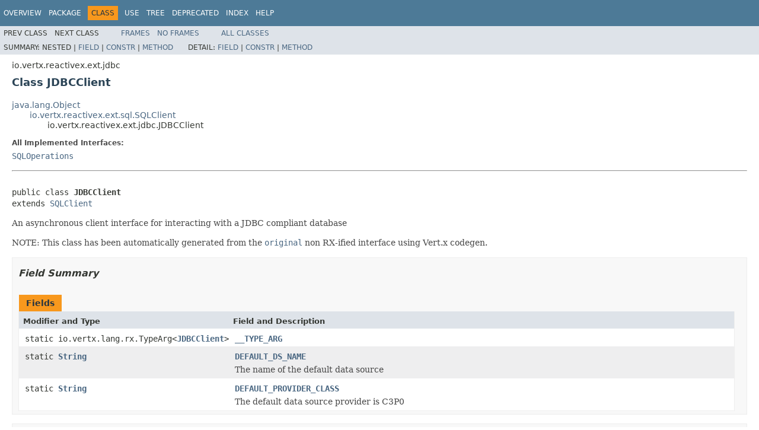

--- FILE ---
content_type: text/html; charset=utf-8
request_url: https://vertx.io/docs/3.9.16/apidocs/io/vertx/reactivex/ext/jdbc/JDBCClient.html
body_size: 4890
content:
<!DOCTYPE HTML PUBLIC "-//W3C//DTD HTML 4.01 Transitional//EN" "http://www.w3.org/TR/html4/loose.dtd">
<!-- NewPage -->
<html lang="en">
<head>
<!-- Generated by javadoc (1.8.0_302) on Fri May 12 10:13:08 CEST 2023 -->
<meta http-equiv="Content-Type" content="text/html; charset=UTF-8">
<title>JDBCClient (Vert.x Stack - Docs 3.9.16 API)</title>
<meta name="date" content="2023-05-12">
<link rel="stylesheet" type="text/css" href="../../../../../stylesheet.css" title="Style">
<script type="text/javascript" src="../../../../../script.js"></script>
</head>
<body>
<script type="text/javascript"><!--
    try {
        if (location.href.indexOf('is-external=true') == -1) {
            parent.document.title="JDBCClient (Vert.x Stack - Docs 3.9.16 API)";
        }
    }
    catch(err) {
    }
//-->
var methods = {"i0":9,"i1":41,"i2":9,"i3":9,"i4":10,"i5":10,"i6":10,"i7":9,"i8":10,"i9":10,"i10":10,"i11":10,"i12":10};
var tabs = {65535:["t0","All Methods"],1:["t1","Static Methods"],2:["t2","Instance Methods"],8:["t4","Concrete Methods"],32:["t6","Deprecated Methods"]};
var altColor = "altColor";
var rowColor = "rowColor";
var tableTab = "tableTab";
var activeTableTab = "activeTableTab";
</script>
<noscript>
<div>JavaScript is disabled on your browser.</div>
</noscript>
<!-- ========= START OF TOP NAVBAR ======= -->
<div class="topNav"><a name="navbar.top">
<!--   -->
</a>
<div class="skipNav"><a href="#skip.navbar.top" title="Skip navigation links">Skip navigation links</a></div>
<a name="navbar.top.firstrow">
<!--   -->
</a>
<ul class="navList" title="Navigation">
<li><a href="../../../../../overview-summary.html">Overview</a></li>
<li><a href="package-summary.html">Package</a></li>
<li class="navBarCell1Rev">Class</li>
<li><a href="class-use/JDBCClient.html">Use</a></li>
<li><a href="package-tree.html">Tree</a></li>
<li><a href="../../../../../deprecated-list.html">Deprecated</a></li>
<li><a href="../../../../../index-all.html">Index</a></li>
<li><a href="../../../../../help-doc.html">Help</a></li>
</ul>
</div>
<div class="subNav">
<ul class="navList">
<li>Prev&nbsp;Class</li>
<li>Next&nbsp;Class</li>
</ul>
<ul class="navList">
<li><a href="../../../../../index.html?io/vertx/reactivex/ext/jdbc/JDBCClient.html" target="_top">Frames</a></li>
<li><a href="JDBCClient.html" target="_top">No&nbsp;Frames</a></li>
</ul>
<ul class="navList" id="allclasses_navbar_top">
<li><a href="../../../../../allclasses-noframe.html">All&nbsp;Classes</a></li>
</ul>
<div>
<script type="text/javascript"><!--
  allClassesLink = document.getElementById("allclasses_navbar_top");
  if(window==top) {
    allClassesLink.style.display = "block";
  }
  else {
    allClassesLink.style.display = "none";
  }
  //-->
</script>
</div>
<div>
<ul class="subNavList">
<li>Summary:&nbsp;</li>
<li>Nested&nbsp;|&nbsp;</li>
<li><a href="#field.summary">Field</a>&nbsp;|&nbsp;</li>
<li><a href="#constructor.summary">Constr</a>&nbsp;|&nbsp;</li>
<li><a href="#method.summary">Method</a></li>
</ul>
<ul class="subNavList">
<li>Detail:&nbsp;</li>
<li><a href="#field.detail">Field</a>&nbsp;|&nbsp;</li>
<li><a href="#constructor.detail">Constr</a>&nbsp;|&nbsp;</li>
<li><a href="#method.detail">Method</a></li>
</ul>
</div>
<a name="skip.navbar.top">
<!--   -->
</a></div>
<!-- ========= END OF TOP NAVBAR ========= -->
<!-- ======== START OF CLASS DATA ======== -->
<div class="header">
<div class="subTitle">io.vertx.reactivex.ext.jdbc</div>
<h2 title="Class JDBCClient" class="title">Class JDBCClient</h2>
</div>
<div class="contentContainer">
<ul class="inheritance">
<li><a href="http://docs.oracle.com/javase/7/docs/api/java/lang/Object.html?is-external=true" title="class or interface in java.lang">java.lang.Object</a></li>
<li>
<ul class="inheritance">
<li><a href="../../../../../io/vertx/reactivex/ext/sql/SQLClient.html" title="class in io.vertx.reactivex.ext.sql">io.vertx.reactivex.ext.sql.SQLClient</a></li>
<li>
<ul class="inheritance">
<li>io.vertx.reactivex.ext.jdbc.JDBCClient</li>
</ul>
</li>
</ul>
</li>
</ul>
<div class="description">
<ul class="blockList">
<li class="blockList">
<dl>
<dt>All Implemented Interfaces:</dt>
<dd><a href="../../../../../io/vertx/reactivex/ext/sql/SQLOperations.html" title="interface in io.vertx.reactivex.ext.sql">SQLOperations</a></dd>
</dl>
<hr>
<br>
<pre>public class <span class="typeNameLabel">JDBCClient</span>
extends <a href="../../../../../io/vertx/reactivex/ext/sql/SQLClient.html" title="class in io.vertx.reactivex.ext.sql">SQLClient</a></pre>
<div class="block">An asynchronous client interface for interacting with a JDBC compliant database

 <p/>
 NOTE: This class has been automatically generated from the <a href="../../../../../io/vertx/ext/jdbc/JDBCClient.html" title="interface in io.vertx.ext.jdbc"><code>original</code></a> non RX-ified interface using Vert.x codegen.</div>
</li>
</ul>
</div>
<div class="summary">
<ul class="blockList">
<li class="blockList">
<!-- =========== FIELD SUMMARY =========== -->
<ul class="blockList">
<li class="blockList"><a name="field.summary">
<!--   -->
</a>
<h3>Field Summary</h3>
<table class="memberSummary" border="0" cellpadding="3" cellspacing="0" summary="Field Summary table, listing fields, and an explanation">
<caption><span>Fields</span><span class="tabEnd">&nbsp;</span></caption>
<tr>
<th class="colFirst" scope="col">Modifier and Type</th>
<th class="colLast" scope="col">Field and Description</th>
</tr>
<tr class="altColor">
<td class="colFirst"><code>static io.vertx.lang.rx.TypeArg&lt;<a href="../../../../../io/vertx/reactivex/ext/jdbc/JDBCClient.html" title="class in io.vertx.reactivex.ext.jdbc">JDBCClient</a>&gt;</code></td>
<td class="colLast"><code><span class="memberNameLink"><a href="../../../../../io/vertx/reactivex/ext/jdbc/JDBCClient.html#Z:Z__TYPE_ARG">__TYPE_ARG</a></span></code>&nbsp;</td>
</tr>
<tr class="rowColor">
<td class="colFirst"><code>static <a href="http://docs.oracle.com/javase/7/docs/api/java/lang/String.html?is-external=true" title="class or interface in java.lang">String</a></code></td>
<td class="colLast"><code><span class="memberNameLink"><a href="../../../../../io/vertx/reactivex/ext/jdbc/JDBCClient.html#DEFAULT_DS_NAME">DEFAULT_DS_NAME</a></span></code>
<div class="block">The name of the default data source</div>
</td>
</tr>
<tr class="altColor">
<td class="colFirst"><code>static <a href="http://docs.oracle.com/javase/7/docs/api/java/lang/String.html?is-external=true" title="class or interface in java.lang">String</a></code></td>
<td class="colLast"><code><span class="memberNameLink"><a href="../../../../../io/vertx/reactivex/ext/jdbc/JDBCClient.html#DEFAULT_PROVIDER_CLASS">DEFAULT_PROVIDER_CLASS</a></span></code>
<div class="block">The default data source provider is C3P0</div>
</td>
</tr>
</table>
</li>
</ul>
<!-- ======== CONSTRUCTOR SUMMARY ======== -->
<ul class="blockList">
<li class="blockList"><a name="constructor.summary">
<!--   -->
</a>
<h3>Constructor Summary</h3>
<table class="memberSummary" border="0" cellpadding="3" cellspacing="0" summary="Constructor Summary table, listing constructors, and an explanation">
<caption><span>Constructors</span><span class="tabEnd">&nbsp;</span></caption>
<tr>
<th class="colOne" scope="col">Constructor and Description</th>
</tr>
<tr class="altColor">
<td class="colOne"><code><span class="memberNameLink"><a href="../../../../../io/vertx/reactivex/ext/jdbc/JDBCClient.html#JDBCClient-io.vertx.ext.jdbc.JDBCClient-">JDBCClient</a></span>(<a href="../../../../../io/vertx/ext/jdbc/JDBCClient.html" title="interface in io.vertx.ext.jdbc">JDBCClient</a>&nbsp;delegate)</code>&nbsp;</td>
</tr>
<tr class="rowColor">
<td class="colOne"><code><span class="memberNameLink"><a href="../../../../../io/vertx/reactivex/ext/jdbc/JDBCClient.html#JDBCClient-java.lang.Object-">JDBCClient</a></span>(<a href="http://docs.oracle.com/javase/7/docs/api/java/lang/Object.html?is-external=true" title="class or interface in java.lang">Object</a>&nbsp;delegate)</code>&nbsp;</td>
</tr>
</table>
</li>
</ul>
<!-- ========== METHOD SUMMARY =========== -->
<ul class="blockList">
<li class="blockList"><a name="method.summary">
<!--   -->
</a>
<h3>Method Summary</h3>
<table class="memberSummary" border="0" cellpadding="3" cellspacing="0" summary="Method Summary table, listing methods, and an explanation">
<caption><span id="t0" class="activeTableTab"><span>All Methods</span><span class="tabEnd">&nbsp;</span></span><span id="t1" class="tableTab"><span><a href="javascript:show(1);">Static Methods</a></span><span class="tabEnd">&nbsp;</span></span><span id="t2" class="tableTab"><span><a href="javascript:show(2);">Instance Methods</a></span><span class="tabEnd">&nbsp;</span></span><span id="t4" class="tableTab"><span><a href="javascript:show(8);">Concrete Methods</a></span><span class="tabEnd">&nbsp;</span></span><span id="t6" class="tableTab"><span><a href="javascript:show(32);">Deprecated Methods</a></span><span class="tabEnd">&nbsp;</span></span></caption>
<tr>
<th class="colFirst" scope="col">Modifier and Type</th>
<th class="colLast" scope="col">Method and Description</th>
</tr>
<tr id="i0" class="altColor">
<td class="colFirst"><code>static <a href="../../../../../io/vertx/reactivex/ext/jdbc/JDBCClient.html" title="class in io.vertx.reactivex.ext.jdbc">JDBCClient</a></code></td>
<td class="colLast"><code><span class="memberNameLink"><a href="../../../../../io/vertx/reactivex/ext/jdbc/JDBCClient.html#create-io.vertx.reactivex.core.Vertx-io.vertx.core.json.JsonObject-">create</a></span>(<a href="../../../../../io/vertx/reactivex/core/Vertx.html" title="class in io.vertx.reactivex.core">Vertx</a>&nbsp;vertx,
      <a href="../../../../../io/vertx/core/json/JsonObject.html" title="class in io.vertx.core.json">JsonObject</a>&nbsp;config)</code>
<div class="block">Create a JDBC client which maintains its own data source.</div>
</td>
</tr>
<tr id="i1" class="rowColor">
<td class="colFirst"><code>static <a href="../../../../../io/vertx/reactivex/ext/jdbc/JDBCClient.html" title="class in io.vertx.reactivex.ext.jdbc">JDBCClient</a></code></td>
<td class="colLast"><code><span class="memberNameLink"><a href="../../../../../io/vertx/reactivex/ext/jdbc/JDBCClient.html#createNonShared-io.vertx.reactivex.core.Vertx-io.vertx.core.json.JsonObject-">createNonShared</a></span>(<a href="../../../../../io/vertx/reactivex/core/Vertx.html" title="class in io.vertx.reactivex.core">Vertx</a>&nbsp;vertx,
               <a href="../../../../../io/vertx/core/json/JsonObject.html" title="class in io.vertx.core.json">JsonObject</a>&nbsp;config)</code>
<div class="block"><span class="deprecatedLabel">Deprecated.</span>&nbsp;</div>
</td>
</tr>
<tr id="i2" class="altColor">
<td class="colFirst"><code>static <a href="../../../../../io/vertx/reactivex/ext/jdbc/JDBCClient.html" title="class in io.vertx.reactivex.ext.jdbc">JDBCClient</a></code></td>
<td class="colLast"><code><span class="memberNameLink"><a href="../../../../../io/vertx/reactivex/ext/jdbc/JDBCClient.html#createShared-io.vertx.reactivex.core.Vertx-io.vertx.core.json.JsonObject-">createShared</a></span>(<a href="../../../../../io/vertx/reactivex/core/Vertx.html" title="class in io.vertx.reactivex.core">Vertx</a>&nbsp;vertx,
            <a href="../../../../../io/vertx/core/json/JsonObject.html" title="class in io.vertx.core.json">JsonObject</a>&nbsp;config)</code>
<div class="block">Like <a href="../../../../../io/vertx/reactivex/ext/jdbc/JDBCClient.html#createShared-io.vertx.reactivex.core.Vertx-io.vertx.core.json.JsonObject-java.lang.String-"><code>createShared(io.vertx.reactivex.core.Vertx, io.vertx.core.json.JsonObject, java.lang.String)</code></a> but with the default data source name</div>
</td>
</tr>
<tr id="i3" class="rowColor">
<td class="colFirst"><code>static <a href="../../../../../io/vertx/reactivex/ext/jdbc/JDBCClient.html" title="class in io.vertx.reactivex.ext.jdbc">JDBCClient</a></code></td>
<td class="colLast"><code><span class="memberNameLink"><a href="../../../../../io/vertx/reactivex/ext/jdbc/JDBCClient.html#createShared-io.vertx.reactivex.core.Vertx-io.vertx.core.json.JsonObject-java.lang.String-">createShared</a></span>(<a href="../../../../../io/vertx/reactivex/core/Vertx.html" title="class in io.vertx.reactivex.core">Vertx</a>&nbsp;vertx,
            <a href="../../../../../io/vertx/core/json/JsonObject.html" title="class in io.vertx.core.json">JsonObject</a>&nbsp;config,
            <a href="http://docs.oracle.com/javase/7/docs/api/java/lang/String.html?is-external=true" title="class or interface in java.lang">String</a>&nbsp;dataSourceName)</code>
<div class="block">Create a JDBC client which shares its data source with any other JDBC clients created with the same
 data source name</div>
</td>
</tr>
<tr id="i4" class="altColor">
<td class="colFirst"><code>boolean</code></td>
<td class="colLast"><code><span class="memberNameLink"><a href="../../../../../io/vertx/reactivex/ext/jdbc/JDBCClient.html#equals-java.lang.Object-">equals</a></span>(<a href="http://docs.oracle.com/javase/7/docs/api/java/lang/Object.html?is-external=true" title="class or interface in java.lang">Object</a>&nbsp;o)</code>&nbsp;</td>
</tr>
<tr id="i5" class="rowColor">
<td class="colFirst"><code><a href="../../../../../io/vertx/ext/jdbc/JDBCClient.html" title="interface in io.vertx.ext.jdbc">JDBCClient</a></code></td>
<td class="colLast"><code><span class="memberNameLink"><a href="../../../../../io/vertx/reactivex/ext/jdbc/JDBCClient.html#getDelegate--">getDelegate</a></span>()</code>&nbsp;</td>
</tr>
<tr id="i6" class="altColor">
<td class="colFirst"><code>int</code></td>
<td class="colLast"><code><span class="memberNameLink"><a href="../../../../../io/vertx/reactivex/ext/jdbc/JDBCClient.html#hashCode--">hashCode</a></span>()</code>&nbsp;</td>
</tr>
<tr id="i7" class="rowColor">
<td class="colFirst"><code>static <a href="../../../../../io/vertx/reactivex/ext/jdbc/JDBCClient.html" title="class in io.vertx.reactivex.ext.jdbc">JDBCClient</a></code></td>
<td class="colLast"><code><span class="memberNameLink"><a href="../../../../../io/vertx/reactivex/ext/jdbc/JDBCClient.html#newInstance-io.vertx.ext.jdbc.JDBCClient-">newInstance</a></span>(<a href="../../../../../io/vertx/ext/jdbc/JDBCClient.html" title="interface in io.vertx.ext.jdbc">JDBCClient</a>&nbsp;arg)</code>&nbsp;</td>
</tr>
<tr id="i8" class="altColor">
<td class="colFirst"><code><a href="../../../../../io/vertx/reactivex/ext/sql/SQLOperations.html" title="interface in io.vertx.reactivex.ext.sql">SQLOperations</a></code></td>
<td class="colLast"><code><span class="memberNameLink"><a href="../../../../../io/vertx/reactivex/ext/jdbc/JDBCClient.html#querySingle-java.lang.String-io.vertx.core.Handler-">querySingle</a></span>(<a href="http://docs.oracle.com/javase/7/docs/api/java/lang/String.html?is-external=true" title="class or interface in java.lang">String</a>&nbsp;sql,
           <a href="../../../../../io/vertx/core/Handler.html" title="interface in io.vertx.core">Handler</a>&lt;<a href="../../../../../io/vertx/core/AsyncResult.html" title="interface in io.vertx.core">AsyncResult</a>&lt;<a href="../../../../../io/vertx/core/json/JsonArray.html" title="class in io.vertx.core.json">JsonArray</a>&gt;&gt;&nbsp;handler)</code>
<div class="block">Execute a one shot SQL statement that returns a single SQL row.</div>
</td>
</tr>
<tr id="i9" class="rowColor">
<td class="colFirst"><code><a href="../../../../../io/vertx/reactivex/ext/sql/SQLOperations.html" title="interface in io.vertx.reactivex.ext.sql">SQLOperations</a></code></td>
<td class="colLast"><code><span class="memberNameLink"><a href="../../../../../io/vertx/reactivex/ext/jdbc/JDBCClient.html#querySingleWithParams-java.lang.String-io.vertx.core.json.JsonArray-io.vertx.core.Handler-">querySingleWithParams</a></span>(<a href="http://docs.oracle.com/javase/7/docs/api/java/lang/String.html?is-external=true" title="class or interface in java.lang">String</a>&nbsp;sql,
                     <a href="../../../../../io/vertx/core/json/JsonArray.html" title="class in io.vertx.core.json">JsonArray</a>&nbsp;arguments,
                     <a href="../../../../../io/vertx/core/Handler.html" title="interface in io.vertx.core">Handler</a>&lt;<a href="../../../../../io/vertx/core/AsyncResult.html" title="interface in io.vertx.core">AsyncResult</a>&lt;<a href="../../../../../io/vertx/core/json/JsonArray.html" title="class in io.vertx.core.json">JsonArray</a>&gt;&gt;&nbsp;handler)</code>
<div class="block">Execute a one shot SQL statement with arguments that returns a single SQL row.</div>
</td>
</tr>
<tr id="i10" class="altColor">
<td class="colFirst"><code><a href="http://reactivex.io/RxJava/javadoc/io/reactivex/Maybe.html?is-external=true" title="class or interface in io.reactivex">Maybe</a>&lt;<a href="../../../../../io/vertx/core/json/JsonArray.html" title="class in io.vertx.core.json">JsonArray</a>&gt;</code></td>
<td class="colLast"><code><span class="memberNameLink"><a href="../../../../../io/vertx/reactivex/ext/jdbc/JDBCClient.html#rxQuerySingle-java.lang.String-">rxQuerySingle</a></span>(<a href="http://docs.oracle.com/javase/7/docs/api/java/lang/String.html?is-external=true" title="class or interface in java.lang">String</a>&nbsp;sql)</code>
<div class="block">Execute a one shot SQL statement that returns a single SQL row.</div>
</td>
</tr>
<tr id="i11" class="rowColor">
<td class="colFirst"><code><a href="http://reactivex.io/RxJava/javadoc/io/reactivex/Maybe.html?is-external=true" title="class or interface in io.reactivex">Maybe</a>&lt;<a href="../../../../../io/vertx/core/json/JsonArray.html" title="class in io.vertx.core.json">JsonArray</a>&gt;</code></td>
<td class="colLast"><code><span class="memberNameLink"><a href="../../../../../io/vertx/reactivex/ext/jdbc/JDBCClient.html#rxQuerySingleWithParams-java.lang.String-io.vertx.core.json.JsonArray-">rxQuerySingleWithParams</a></span>(<a href="http://docs.oracle.com/javase/7/docs/api/java/lang/String.html?is-external=true" title="class or interface in java.lang">String</a>&nbsp;sql,
                       <a href="../../../../../io/vertx/core/json/JsonArray.html" title="class in io.vertx.core.json">JsonArray</a>&nbsp;arguments)</code>
<div class="block">Execute a one shot SQL statement with arguments that returns a single SQL row.</div>
</td>
</tr>
<tr id="i12" class="altColor">
<td class="colFirst"><code><a href="http://docs.oracle.com/javase/7/docs/api/java/lang/String.html?is-external=true" title="class or interface in java.lang">String</a></code></td>
<td class="colLast"><code><span class="memberNameLink"><a href="../../../../../io/vertx/reactivex/ext/jdbc/JDBCClient.html#toString--">toString</a></span>()</code>&nbsp;</td>
</tr>
</table>
<ul class="blockList">
<li class="blockList"><a name="methods.inherited.from.class.io.vertx.reactivex.ext.sql.SQLClient">
<!--   -->
</a>
<h3>Methods inherited from class&nbsp;io.vertx.reactivex.ext.sql.<a href="../../../../../io/vertx/reactivex/ext/sql/SQLClient.html" title="class in io.vertx.reactivex.ext.sql">SQLClient</a></h3>
<code><a href="../../../../../io/vertx/reactivex/ext/sql/SQLClient.html#call-java.lang.String-io.vertx.core.Handler-">call</a>, <a href="../../../../../io/vertx/reactivex/ext/sql/SQLClient.html#callWithParams-java.lang.String-io.vertx.core.json.JsonArray-io.vertx.core.json.JsonArray-io.vertx.core.Handler-">callWithParams</a>, <a href="../../../../../io/vertx/reactivex/ext/sql/SQLClient.html#close--">close</a>, <a href="../../../../../io/vertx/reactivex/ext/sql/SQLClient.html#close-io.vertx.core.Handler-">close</a>, <a href="../../../../../io/vertx/reactivex/ext/sql/SQLClient.html#getConnection-io.vertx.core.Handler-">getConnection</a>, <a href="../../../../../io/vertx/reactivex/ext/sql/SQLClient.html#newInstance-io.vertx.ext.sql.SQLClient-">newInstance</a>, <a href="../../../../../io/vertx/reactivex/ext/sql/SQLClient.html#query-java.lang.String-io.vertx.core.Handler-">query</a>, <a href="../../../../../io/vertx/reactivex/ext/sql/SQLClient.html#queryStream-java.lang.String-io.vertx.core.Handler-">queryStream</a>, <a href="../../../../../io/vertx/reactivex/ext/sql/SQLClient.html#queryStreamWithParams-java.lang.String-io.vertx.core.json.JsonArray-io.vertx.core.Handler-">queryStreamWithParams</a>, <a href="../../../../../io/vertx/reactivex/ext/sql/SQLClient.html#queryWithParams-java.lang.String-io.vertx.core.json.JsonArray-io.vertx.core.Handler-">queryWithParams</a>, <a href="../../../../../io/vertx/reactivex/ext/sql/SQLClient.html#rxCall-java.lang.String-">rxCall</a>, <a href="../../../../../io/vertx/reactivex/ext/sql/SQLClient.html#rxCallWithParams-java.lang.String-io.vertx.core.json.JsonArray-io.vertx.core.json.JsonArray-">rxCallWithParams</a>, <a href="../../../../../io/vertx/reactivex/ext/sql/SQLClient.html#rxClose--">rxClose</a>, <a href="../../../../../io/vertx/reactivex/ext/sql/SQLClient.html#rxGetConnection--">rxGetConnection</a>, <a href="../../../../../io/vertx/reactivex/ext/sql/SQLClient.html#rxQuery-java.lang.String-">rxQuery</a>, <a href="../../../../../io/vertx/reactivex/ext/sql/SQLClient.html#rxQueryStream-java.lang.String-">rxQueryStream</a>, <a href="../../../../../io/vertx/reactivex/ext/sql/SQLClient.html#rxQueryStreamWithParams-java.lang.String-io.vertx.core.json.JsonArray-">rxQueryStreamWithParams</a>, <a href="../../../../../io/vertx/reactivex/ext/sql/SQLClient.html#rxQueryWithParams-java.lang.String-io.vertx.core.json.JsonArray-">rxQueryWithParams</a>, <a href="../../../../../io/vertx/reactivex/ext/sql/SQLClient.html#rxUpdate-java.lang.String-">rxUpdate</a>, <a href="../../../../../io/vertx/reactivex/ext/sql/SQLClient.html#rxUpdateWithParams-java.lang.String-io.vertx.core.json.JsonArray-">rxUpdateWithParams</a>, <a href="../../../../../io/vertx/reactivex/ext/sql/SQLClient.html#update-java.lang.String-io.vertx.core.Handler-">update</a>, <a href="../../../../../io/vertx/reactivex/ext/sql/SQLClient.html#updateWithParams-java.lang.String-io.vertx.core.json.JsonArray-io.vertx.core.Handler-">updateWithParams</a></code></li>
</ul>
<ul class="blockList">
<li class="blockList"><a name="methods.inherited.from.class.java.lang.Object">
<!--   -->
</a>
<h3>Methods inherited from class&nbsp;java.lang.<a href="http://docs.oracle.com/javase/7/docs/api/java/lang/Object.html?is-external=true" title="class or interface in java.lang">Object</a></h3>
<code><a href="http://docs.oracle.com/javase/7/docs/api/java/lang/Object.html?is-external=true#clone--" title="class or interface in java.lang">clone</a>, <a href="http://docs.oracle.com/javase/7/docs/api/java/lang/Object.html?is-external=true#finalize--" title="class or interface in java.lang">finalize</a>, <a href="http://docs.oracle.com/javase/7/docs/api/java/lang/Object.html?is-external=true#getClass--" title="class or interface in java.lang">getClass</a>, <a href="http://docs.oracle.com/javase/7/docs/api/java/lang/Object.html?is-external=true#notify--" title="class or interface in java.lang">notify</a>, <a href="http://docs.oracle.com/javase/7/docs/api/java/lang/Object.html?is-external=true#notifyAll--" title="class or interface in java.lang">notifyAll</a>, <a href="http://docs.oracle.com/javase/7/docs/api/java/lang/Object.html?is-external=true#wait--" title="class or interface in java.lang">wait</a>, <a href="http://docs.oracle.com/javase/7/docs/api/java/lang/Object.html?is-external=true#wait-long-" title="class or interface in java.lang">wait</a>, <a href="http://docs.oracle.com/javase/7/docs/api/java/lang/Object.html?is-external=true#wait-long-int-" title="class or interface in java.lang">wait</a></code></li>
</ul>
<ul class="blockList">
<li class="blockList"><a name="methods.inherited.from.class.io.vertx.reactivex.ext.sql.SQLOperations">
<!--   -->
</a>
<h3>Methods inherited from interface&nbsp;io.vertx.reactivex.ext.sql.<a href="../../../../../io/vertx/reactivex/ext/sql/SQLOperations.html" title="interface in io.vertx.reactivex.ext.sql">SQLOperations</a></h3>
<code><a href="../../../../../io/vertx/reactivex/ext/sql/SQLOperations.html#newInstance-io.vertx.ext.sql.SQLOperations-">newInstance</a></code></li>
</ul>
</li>
</ul>
</li>
</ul>
</div>
<div class="details">
<ul class="blockList">
<li class="blockList">
<!-- ============ FIELD DETAIL =========== -->
<ul class="blockList">
<li class="blockList"><a name="field.detail">
<!--   -->
</a>
<h3>Field Detail</h3>
<a name="Z:Z__TYPE_ARG">
<!--   -->
</a>
<ul class="blockList">
<li class="blockList">
<h4>__TYPE_ARG</h4>
<pre>public static final&nbsp;io.vertx.lang.rx.TypeArg&lt;<a href="../../../../../io/vertx/reactivex/ext/jdbc/JDBCClient.html" title="class in io.vertx.reactivex.ext.jdbc">JDBCClient</a>&gt; __TYPE_ARG</pre>
</li>
</ul>
<a name="DEFAULT_PROVIDER_CLASS">
<!--   -->
</a>
<ul class="blockList">
<li class="blockList">
<h4>DEFAULT_PROVIDER_CLASS</h4>
<pre>public static final&nbsp;<a href="http://docs.oracle.com/javase/7/docs/api/java/lang/String.html?is-external=true" title="class or interface in java.lang">String</a> DEFAULT_PROVIDER_CLASS</pre>
<div class="block">The default data source provider is C3P0</div>
<dl>
<dt><span class="seeLabel">See Also:</span></dt>
<dd><a href="../../../../../constant-values.html#io.vertx.reactivex.ext.jdbc.JDBCClient.DEFAULT_PROVIDER_CLASS">Constant Field Values</a></dd>
</dl>
</li>
</ul>
<a name="DEFAULT_DS_NAME">
<!--   -->
</a>
<ul class="blockListLast">
<li class="blockList">
<h4>DEFAULT_DS_NAME</h4>
<pre>public static final&nbsp;<a href="http://docs.oracle.com/javase/7/docs/api/java/lang/String.html?is-external=true" title="class or interface in java.lang">String</a> DEFAULT_DS_NAME</pre>
<div class="block">The name of the default data source</div>
<dl>
<dt><span class="seeLabel">See Also:</span></dt>
<dd><a href="../../../../../constant-values.html#io.vertx.reactivex.ext.jdbc.JDBCClient.DEFAULT_DS_NAME">Constant Field Values</a></dd>
</dl>
</li>
</ul>
</li>
</ul>
<!-- ========= CONSTRUCTOR DETAIL ======== -->
<ul class="blockList">
<li class="blockList"><a name="constructor.detail">
<!--   -->
</a>
<h3>Constructor Detail</h3>
<a name="JDBCClient-io.vertx.ext.jdbc.JDBCClient-">
<!--   -->
</a>
<ul class="blockList">
<li class="blockList">
<h4>JDBCClient</h4>
<pre>public&nbsp;JDBCClient(<a href="../../../../../io/vertx/ext/jdbc/JDBCClient.html" title="interface in io.vertx.ext.jdbc">JDBCClient</a>&nbsp;delegate)</pre>
</li>
</ul>
<a name="JDBCClient-java.lang.Object-">
<!--   -->
</a>
<ul class="blockListLast">
<li class="blockList">
<h4>JDBCClient</h4>
<pre>public&nbsp;JDBCClient(<a href="http://docs.oracle.com/javase/7/docs/api/java/lang/Object.html?is-external=true" title="class or interface in java.lang">Object</a>&nbsp;delegate)</pre>
</li>
</ul>
</li>
</ul>
<!-- ============ METHOD DETAIL ========== -->
<ul class="blockList">
<li class="blockList"><a name="method.detail">
<!--   -->
</a>
<h3>Method Detail</h3>
<a name="toString--">
<!--   -->
</a>
<ul class="blockList">
<li class="blockList">
<h4>toString</h4>
<pre>public&nbsp;<a href="http://docs.oracle.com/javase/7/docs/api/java/lang/String.html?is-external=true" title="class or interface in java.lang">String</a>&nbsp;toString()</pre>
<dl>
<dt><span class="overrideSpecifyLabel">Overrides:</span></dt>
<dd><code><a href="../../../../../io/vertx/reactivex/ext/sql/SQLClient.html#toString--">toString</a></code>&nbsp;in class&nbsp;<code><a href="../../../../../io/vertx/reactivex/ext/sql/SQLClient.html" title="class in io.vertx.reactivex.ext.sql">SQLClient</a></code></dd>
</dl>
</li>
</ul>
<a name="equals-java.lang.Object-">
<!--   -->
</a>
<ul class="blockList">
<li class="blockList">
<h4>equals</h4>
<pre>public&nbsp;boolean&nbsp;equals(<a href="http://docs.oracle.com/javase/7/docs/api/java/lang/Object.html?is-external=true" title="class or interface in java.lang">Object</a>&nbsp;o)</pre>
<dl>
<dt><span class="overrideSpecifyLabel">Overrides:</span></dt>
<dd><code><a href="../../../../../io/vertx/reactivex/ext/sql/SQLClient.html#equals-java.lang.Object-">equals</a></code>&nbsp;in class&nbsp;<code><a href="../../../../../io/vertx/reactivex/ext/sql/SQLClient.html" title="class in io.vertx.reactivex.ext.sql">SQLClient</a></code></dd>
</dl>
</li>
</ul>
<a name="hashCode--">
<!--   -->
</a>
<ul class="blockList">
<li class="blockList">
<h4>hashCode</h4>
<pre>public&nbsp;int&nbsp;hashCode()</pre>
<dl>
<dt><span class="overrideSpecifyLabel">Overrides:</span></dt>
<dd><code><a href="../../../../../io/vertx/reactivex/ext/sql/SQLClient.html#hashCode--">hashCode</a></code>&nbsp;in class&nbsp;<code><a href="../../../../../io/vertx/reactivex/ext/sql/SQLClient.html" title="class in io.vertx.reactivex.ext.sql">SQLClient</a></code></dd>
</dl>
</li>
</ul>
<a name="getDelegate--">
<!--   -->
</a>
<ul class="blockList">
<li class="blockList">
<h4>getDelegate</h4>
<pre>public&nbsp;<a href="../../../../../io/vertx/ext/jdbc/JDBCClient.html" title="interface in io.vertx.ext.jdbc">JDBCClient</a>&nbsp;getDelegate()</pre>
<dl>
<dt><span class="overrideSpecifyLabel">Specified by:</span></dt>
<dd><code><a href="../../../../../io/vertx/reactivex/ext/sql/SQLOperations.html#getDelegate--">getDelegate</a></code>&nbsp;in interface&nbsp;<code><a href="../../../../../io/vertx/reactivex/ext/sql/SQLOperations.html" title="interface in io.vertx.reactivex.ext.sql">SQLOperations</a></code></dd>
<dt><span class="overrideSpecifyLabel">Overrides:</span></dt>
<dd><code><a href="../../../../../io/vertx/reactivex/ext/sql/SQLClient.html#getDelegate--">getDelegate</a></code>&nbsp;in class&nbsp;<code><a href="../../../../../io/vertx/reactivex/ext/sql/SQLClient.html" title="class in io.vertx.reactivex.ext.sql">SQLClient</a></code></dd>
</dl>
</li>
</ul>
<a name="querySingle-java.lang.String-io.vertx.core.Handler-">
<!--   -->
</a>
<ul class="blockList">
<li class="blockList">
<h4>querySingle</h4>
<pre>public&nbsp;<a href="../../../../../io/vertx/reactivex/ext/sql/SQLOperations.html" title="interface in io.vertx.reactivex.ext.sql">SQLOperations</a>&nbsp;querySingle(<a href="http://docs.oracle.com/javase/7/docs/api/java/lang/String.html?is-external=true" title="class or interface in java.lang">String</a>&nbsp;sql,
                                 <a href="../../../../../io/vertx/core/Handler.html" title="interface in io.vertx.core">Handler</a>&lt;<a href="../../../../../io/vertx/core/AsyncResult.html" title="interface in io.vertx.core">AsyncResult</a>&lt;<a href="../../../../../io/vertx/core/json/JsonArray.html" title="class in io.vertx.core.json">JsonArray</a>&gt;&gt;&nbsp;handler)</pre>
<div class="block">Execute a one shot SQL statement that returns a single SQL row. This method will reduce the boilerplate code by
 getting a connection from the pool (this object) and return it back after the execution. Only the first result
 from the result set is returned.</div>
<dl>
<dt><span class="overrideSpecifyLabel">Specified by:</span></dt>
<dd><code><a href="../../../../../io/vertx/reactivex/ext/sql/SQLOperations.html#querySingle-java.lang.String-io.vertx.core.Handler-">querySingle</a></code>&nbsp;in interface&nbsp;<code><a href="../../../../../io/vertx/reactivex/ext/sql/SQLOperations.html" title="interface in io.vertx.reactivex.ext.sql">SQLOperations</a></code></dd>
<dt><span class="overrideSpecifyLabel">Overrides:</span></dt>
<dd><code><a href="../../../../../io/vertx/reactivex/ext/sql/SQLClient.html#querySingle-java.lang.String-io.vertx.core.Handler-">querySingle</a></code>&nbsp;in class&nbsp;<code><a href="../../../../../io/vertx/reactivex/ext/sql/SQLClient.html" title="class in io.vertx.reactivex.ext.sql">SQLClient</a></code></dd>
<dt><span class="paramLabel">Parameters:</span></dt>
<dd><code>sql</code> - the statement to execute</dd>
<dd><code>handler</code> - the result handler</dd>
<dt><span class="returnLabel">Returns:</span></dt>
<dd>self</dd>
</dl>
</li>
</ul>
<a name="rxQuerySingle-java.lang.String-">
<!--   -->
</a>
<ul class="blockList">
<li class="blockList">
<h4>rxQuerySingle</h4>
<pre>public&nbsp;<a href="http://reactivex.io/RxJava/javadoc/io/reactivex/Maybe.html?is-external=true" title="class or interface in io.reactivex">Maybe</a>&lt;<a href="../../../../../io/vertx/core/json/JsonArray.html" title="class in io.vertx.core.json">JsonArray</a>&gt;&nbsp;rxQuerySingle(<a href="http://docs.oracle.com/javase/7/docs/api/java/lang/String.html?is-external=true" title="class or interface in java.lang">String</a>&nbsp;sql)</pre>
<div class="block">Execute a one shot SQL statement that returns a single SQL row. This method will reduce the boilerplate code by
 getting a connection from the pool (this object) and return it back after the execution. Only the first result
 from the result set is returned.</div>
<dl>
<dt><span class="overrideSpecifyLabel">Overrides:</span></dt>
<dd><code><a href="../../../../../io/vertx/reactivex/ext/sql/SQLClient.html#rxQuerySingle-java.lang.String-">rxQuerySingle</a></code>&nbsp;in class&nbsp;<code><a href="../../../../../io/vertx/reactivex/ext/sql/SQLClient.html" title="class in io.vertx.reactivex.ext.sql">SQLClient</a></code></dd>
<dt><span class="paramLabel">Parameters:</span></dt>
<dd><code>sql</code> - the statement to execute</dd>
<dt><span class="returnLabel">Returns:</span></dt>
<dd>self</dd>
</dl>
</li>
</ul>
<a name="querySingleWithParams-java.lang.String-io.vertx.core.json.JsonArray-io.vertx.core.Handler-">
<!--   -->
</a>
<ul class="blockList">
<li class="blockList">
<h4>querySingleWithParams</h4>
<pre>public&nbsp;<a href="../../../../../io/vertx/reactivex/ext/sql/SQLOperations.html" title="interface in io.vertx.reactivex.ext.sql">SQLOperations</a>&nbsp;querySingleWithParams(<a href="http://docs.oracle.com/javase/7/docs/api/java/lang/String.html?is-external=true" title="class or interface in java.lang">String</a>&nbsp;sql,
                                           <a href="../../../../../io/vertx/core/json/JsonArray.html" title="class in io.vertx.core.json">JsonArray</a>&nbsp;arguments,
                                           <a href="../../../../../io/vertx/core/Handler.html" title="interface in io.vertx.core">Handler</a>&lt;<a href="../../../../../io/vertx/core/AsyncResult.html" title="interface in io.vertx.core">AsyncResult</a>&lt;<a href="../../../../../io/vertx/core/json/JsonArray.html" title="class in io.vertx.core.json">JsonArray</a>&gt;&gt;&nbsp;handler)</pre>
<div class="block">Execute a one shot SQL statement with arguments that returns a single SQL row. This method will reduce the
 boilerplate code by getting a connection from the pool (this object) and return it back after the execution.
 Only the first result from the result set is returned.</div>
<dl>
<dt><span class="overrideSpecifyLabel">Specified by:</span></dt>
<dd><code><a href="../../../../../io/vertx/reactivex/ext/sql/SQLOperations.html#querySingleWithParams-java.lang.String-io.vertx.core.json.JsonArray-io.vertx.core.Handler-">querySingleWithParams</a></code>&nbsp;in interface&nbsp;<code><a href="../../../../../io/vertx/reactivex/ext/sql/SQLOperations.html" title="interface in io.vertx.reactivex.ext.sql">SQLOperations</a></code></dd>
<dt><span class="overrideSpecifyLabel">Overrides:</span></dt>
<dd><code><a href="../../../../../io/vertx/reactivex/ext/sql/SQLClient.html#querySingleWithParams-java.lang.String-io.vertx.core.json.JsonArray-io.vertx.core.Handler-">querySingleWithParams</a></code>&nbsp;in class&nbsp;<code><a href="../../../../../io/vertx/reactivex/ext/sql/SQLClient.html" title="class in io.vertx.reactivex.ext.sql">SQLClient</a></code></dd>
<dt><span class="paramLabel">Parameters:</span></dt>
<dd><code>sql</code> - the statement to execute</dd>
<dd><code>arguments</code> - the arguments</dd>
<dd><code>handler</code> - the result handler</dd>
<dt><span class="returnLabel">Returns:</span></dt>
<dd>self</dd>
</dl>
</li>
</ul>
<a name="rxQuerySingleWithParams-java.lang.String-io.vertx.core.json.JsonArray-">
<!--   -->
</a>
<ul class="blockList">
<li class="blockList">
<h4>rxQuerySingleWithParams</h4>
<pre>public&nbsp;<a href="http://reactivex.io/RxJava/javadoc/io/reactivex/Maybe.html?is-external=true" title="class or interface in io.reactivex">Maybe</a>&lt;<a href="../../../../../io/vertx/core/json/JsonArray.html" title="class in io.vertx.core.json">JsonArray</a>&gt;&nbsp;rxQuerySingleWithParams(<a href="http://docs.oracle.com/javase/7/docs/api/java/lang/String.html?is-external=true" title="class or interface in java.lang">String</a>&nbsp;sql,
                                                <a href="../../../../../io/vertx/core/json/JsonArray.html" title="class in io.vertx.core.json">JsonArray</a>&nbsp;arguments)</pre>
<div class="block">Execute a one shot SQL statement with arguments that returns a single SQL row. This method will reduce the
 boilerplate code by getting a connection from the pool (this object) and return it back after the execution.
 Only the first result from the result set is returned.</div>
<dl>
<dt><span class="overrideSpecifyLabel">Overrides:</span></dt>
<dd><code><a href="../../../../../io/vertx/reactivex/ext/sql/SQLClient.html#rxQuerySingleWithParams-java.lang.String-io.vertx.core.json.JsonArray-">rxQuerySingleWithParams</a></code>&nbsp;in class&nbsp;<code><a href="../../../../../io/vertx/reactivex/ext/sql/SQLClient.html" title="class in io.vertx.reactivex.ext.sql">SQLClient</a></code></dd>
<dt><span class="paramLabel">Parameters:</span></dt>
<dd><code>sql</code> - the statement to execute</dd>
<dd><code>arguments</code> - the arguments</dd>
<dt><span class="returnLabel">Returns:</span></dt>
<dd>self</dd>
</dl>
</li>
</ul>
<a name="createNonShared-io.vertx.reactivex.core.Vertx-io.vertx.core.json.JsonObject-">
<!--   -->
</a>
<ul class="blockList">
<li class="blockList">
<h4>createNonShared</h4>
<pre><a href="http://docs.oracle.com/javase/7/docs/api/java/lang/Deprecated.html?is-external=true" title="class or interface in java.lang">@Deprecated</a>
public static&nbsp;<a href="../../../../../io/vertx/reactivex/ext/jdbc/JDBCClient.html" title="class in io.vertx.reactivex.ext.jdbc">JDBCClient</a>&nbsp;createNonShared(<a href="../../../../../io/vertx/reactivex/core/Vertx.html" title="class in io.vertx.reactivex.core">Vertx</a>&nbsp;vertx,
                                                     <a href="../../../../../io/vertx/core/json/JsonObject.html" title="class in io.vertx.core.json">JsonObject</a>&nbsp;config)</pre>
<div class="block"><span class="deprecatedLabel">Deprecated.</span>&nbsp;</div>
<dl>
<dt><span class="paramLabel">Parameters:</span></dt>
<dd><code>vertx</code> - </dd>
<dd><code>config</code> - </dd>
<dt><span class="returnLabel">Returns:</span></dt>
</dl>
</li>
</ul>
<a name="create-io.vertx.reactivex.core.Vertx-io.vertx.core.json.JsonObject-">
<!--   -->
</a>
<ul class="blockList">
<li class="blockList">
<h4>create</h4>
<pre>public static&nbsp;<a href="../../../../../io/vertx/reactivex/ext/jdbc/JDBCClient.html" title="class in io.vertx.reactivex.ext.jdbc">JDBCClient</a>&nbsp;create(<a href="../../../../../io/vertx/reactivex/core/Vertx.html" title="class in io.vertx.reactivex.core">Vertx</a>&nbsp;vertx,
                                <a href="../../../../../io/vertx/core/json/JsonObject.html" title="class in io.vertx.core.json">JsonObject</a>&nbsp;config)</pre>
<div class="block">Create a JDBC client which maintains its own data source.</div>
<dl>
<dt><span class="paramLabel">Parameters:</span></dt>
<dd><code>vertx</code> - the Vert.x instance</dd>
<dd><code>config</code> - the configuration</dd>
<dt><span class="returnLabel">Returns:</span></dt>
<dd>the client</dd>
</dl>
</li>
</ul>
<a name="createShared-io.vertx.reactivex.core.Vertx-io.vertx.core.json.JsonObject-java.lang.String-">
<!--   -->
</a>
<ul class="blockList">
<li class="blockList">
<h4>createShared</h4>
<pre>public static&nbsp;<a href="../../../../../io/vertx/reactivex/ext/jdbc/JDBCClient.html" title="class in io.vertx.reactivex.ext.jdbc">JDBCClient</a>&nbsp;createShared(<a href="../../../../../io/vertx/reactivex/core/Vertx.html" title="class in io.vertx.reactivex.core">Vertx</a>&nbsp;vertx,
                                      <a href="../../../../../io/vertx/core/json/JsonObject.html" title="class in io.vertx.core.json">JsonObject</a>&nbsp;config,
                                      <a href="http://docs.oracle.com/javase/7/docs/api/java/lang/String.html?is-external=true" title="class or interface in java.lang">String</a>&nbsp;dataSourceName)</pre>
<div class="block">Create a JDBC client which shares its data source with any other JDBC clients created with the same
 data source name</div>
<dl>
<dt><span class="paramLabel">Parameters:</span></dt>
<dd><code>vertx</code> - the Vert.x instance</dd>
<dd><code>config</code> - the configuration</dd>
<dd><code>dataSourceName</code> - the data source name</dd>
<dt><span class="returnLabel">Returns:</span></dt>
<dd>the client</dd>
</dl>
</li>
</ul>
<a name="createShared-io.vertx.reactivex.core.Vertx-io.vertx.core.json.JsonObject-">
<!--   -->
</a>
<ul class="blockList">
<li class="blockList">
<h4>createShared</h4>
<pre>public static&nbsp;<a href="../../../../../io/vertx/reactivex/ext/jdbc/JDBCClient.html" title="class in io.vertx.reactivex.ext.jdbc">JDBCClient</a>&nbsp;createShared(<a href="../../../../../io/vertx/reactivex/core/Vertx.html" title="class in io.vertx.reactivex.core">Vertx</a>&nbsp;vertx,
                                      <a href="../../../../../io/vertx/core/json/JsonObject.html" title="class in io.vertx.core.json">JsonObject</a>&nbsp;config)</pre>
<div class="block">Like <a href="../../../../../io/vertx/reactivex/ext/jdbc/JDBCClient.html#createShared-io.vertx.reactivex.core.Vertx-io.vertx.core.json.JsonObject-java.lang.String-"><code>createShared(io.vertx.reactivex.core.Vertx, io.vertx.core.json.JsonObject, java.lang.String)</code></a> but with the default data source name</div>
<dl>
<dt><span class="paramLabel">Parameters:</span></dt>
<dd><code>vertx</code> - the Vert.x instance</dd>
<dd><code>config</code> - the configuration</dd>
<dt><span class="returnLabel">Returns:</span></dt>
<dd>the client</dd>
</dl>
</li>
</ul>
<a name="newInstance-io.vertx.ext.jdbc.JDBCClient-">
<!--   -->
</a>
<ul class="blockListLast">
<li class="blockList">
<h4>newInstance</h4>
<pre>public static&nbsp;<a href="../../../../../io/vertx/reactivex/ext/jdbc/JDBCClient.html" title="class in io.vertx.reactivex.ext.jdbc">JDBCClient</a>&nbsp;newInstance(<a href="../../../../../io/vertx/ext/jdbc/JDBCClient.html" title="interface in io.vertx.ext.jdbc">JDBCClient</a>&nbsp;arg)</pre>
</li>
</ul>
</li>
</ul>
</li>
</ul>
</div>
</div>
<!-- ========= END OF CLASS DATA ========= -->
<!-- ======= START OF BOTTOM NAVBAR ====== -->
<div class="bottomNav"><a name="navbar.bottom">
<!--   -->
</a>
<div class="skipNav"><a href="#skip.navbar.bottom" title="Skip navigation links">Skip navigation links</a></div>
<a name="navbar.bottom.firstrow">
<!--   -->
</a>
<ul class="navList" title="Navigation">
<li><a href="../../../../../overview-summary.html">Overview</a></li>
<li><a href="package-summary.html">Package</a></li>
<li class="navBarCell1Rev">Class</li>
<li><a href="class-use/JDBCClient.html">Use</a></li>
<li><a href="package-tree.html">Tree</a></li>
<li><a href="../../../../../deprecated-list.html">Deprecated</a></li>
<li><a href="../../../../../index-all.html">Index</a></li>
<li><a href="../../../../../help-doc.html">Help</a></li>
</ul>
</div>
<div class="subNav">
<ul class="navList">
<li>Prev&nbsp;Class</li>
<li>Next&nbsp;Class</li>
</ul>
<ul class="navList">
<li><a href="../../../../../index.html?io/vertx/reactivex/ext/jdbc/JDBCClient.html" target="_top">Frames</a></li>
<li><a href="JDBCClient.html" target="_top">No&nbsp;Frames</a></li>
</ul>
<ul class="navList" id="allclasses_navbar_bottom">
<li><a href="../../../../../allclasses-noframe.html">All&nbsp;Classes</a></li>
</ul>
<div>
<script type="text/javascript"><!--
  allClassesLink = document.getElementById("allclasses_navbar_bottom");
  if(window==top) {
    allClassesLink.style.display = "block";
  }
  else {
    allClassesLink.style.display = "none";
  }
  //-->
</script>
</div>
<div>
<ul class="subNavList">
<li>Summary:&nbsp;</li>
<li>Nested&nbsp;|&nbsp;</li>
<li><a href="#field.summary">Field</a>&nbsp;|&nbsp;</li>
<li><a href="#constructor.summary">Constr</a>&nbsp;|&nbsp;</li>
<li><a href="#method.summary">Method</a></li>
</ul>
<ul class="subNavList">
<li>Detail:&nbsp;</li>
<li><a href="#field.detail">Field</a>&nbsp;|&nbsp;</li>
<li><a href="#constructor.detail">Constr</a>&nbsp;|&nbsp;</li>
<li><a href="#method.detail">Method</a></li>
</ul>
</div>
<a name="skip.navbar.bottom">
<!--   -->
</a></div>
<!-- ======== END OF BOTTOM NAVBAR ======= -->
<p class="legalCopy"><small>Copyright &#169; 2023 Eclipse. All rights reserved.</small></p>
<script defer src="https://static.cloudflareinsights.com/beacon.min.js/vcd15cbe7772f49c399c6a5babf22c1241717689176015" integrity="sha512-ZpsOmlRQV6y907TI0dKBHq9Md29nnaEIPlkf84rnaERnq6zvWvPUqr2ft8M1aS28oN72PdrCzSjY4U6VaAw1EQ==" data-cf-beacon='{"version":"2024.11.0","token":"099277c7da73454380487089a43250f3","r":1,"server_timing":{"name":{"cfCacheStatus":true,"cfEdge":true,"cfExtPri":true,"cfL4":true,"cfOrigin":true,"cfSpeedBrain":true},"location_startswith":null}}' crossorigin="anonymous"></script>
</body>
</html>
